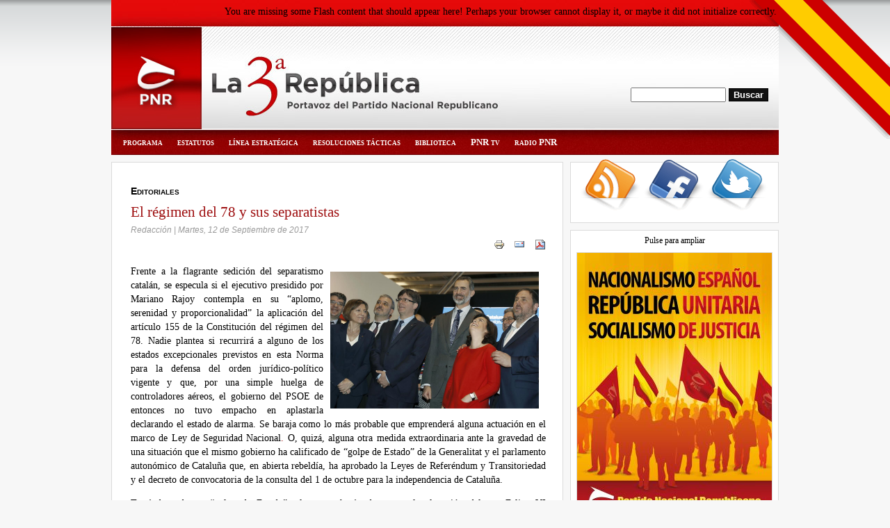

--- FILE ---
content_type: text/html; charset=utf-8
request_url: https://pnr.org.es/el-regimen-del-78-y-sus-separatistas?page=17
body_size: 11884
content:
<!DOCTYPE html PUBLIC "-//W3C//DTD XHTML 1.0 Strict//EN" "http://www.w3.org/TR/xhtml1/DTD/xhtml1-strict.dtd">
<html xmlns="http://www.w3.org/1999/xhtml" xml:lang="es" lang="es" dir="ltr">
  <head>
<meta http-equiv="Content-Type" content="text/html; charset=utf-8" />
    <title>El régimen del 78 y sus separatistas | La 3ª República</title>
  
    <meta http-equiv="Content-Type" content="text/html; charset=utf-8" />
<script type='text/javascript' src='//s7.addthis.com/js/250/addthis_widget.js#async=1'></script>
<link rel="shortcut icon" href="https://pnr.org.es/sites/default/files/tercerarepublica_favicon_1.png" type="image/x-icon" />
<link rel="alternate" type="application/rss+xml" title="" href="/podcast/feed" />
    <link type="text/css" rel="stylesheet" media="all" href="https://pnr.org.es/sites/default/files/css/css_1d6851e1da5fd2fc0ab4bbe121a25813.css" />
<link type="text/css" rel="stylesheet" media="print" href="https://pnr.org.es/sites/default/files/css/css_fc688a780ac95c01a2308576ab419294.css" />
<!--[if IE 7]>
<link type="text/css" rel="stylesheet" media="all" href="/sites/all/themes/tercerarepublica/ie7.css?S" />
<![endif]-->
    <script type="text/javascript" src="https://pnr.org.es/sites/default/files/js/js_2faf6ba1f37d412773f394757550a8c2.js"></script>
<script type="text/javascript">
<!--//--><![CDATA[//><!--
jQuery.extend(Drupal.settings, {"basePath":"\/","lightbox2":{"rtl":"0","file_path":"\/(\\w\\w\/)sites\/default\/files","default_image":"\/sites\/all\/modules\/lightbox2\/images\/brokenimage.jpg","border_size":"10","font_color":"000","box_color":"fff","top_position":"","overlay_opacity":"0.8","overlay_color":"000","disable_close_click":1,"resize_sequence":"0","resize_speed":400,"fade_in_speed":400,"slide_down_speed":600,"use_alt_layout":0,"disable_resize":0,"disable_zoom":0,"force_show_nav":0,"loop_items":0,"node_link_text":"Ver la imagen al detalle","node_link_target":0,"image_count":"Imagen !current de !total","video_count":"Video !current de !total","page_count":"P\u00e1gina !current de !total","lite_press_x_close":"press \u003ca href=\"#\" onclick=\"hideLightbox(); return FALSE;\"\u003e\u003ckbd\u003ex\u003c\/kbd\u003e\u003c\/a\u003e to close","download_link_text":"","enable_login":false,"enable_contact":false,"keys_close":"c x 27","keys_previous":"p 37","keys_next":"n 39","keys_zoom":"z","keys_play_pause":"32","display_image_size":"","image_node_sizes":"()","trigger_lightbox_classes":"","trigger_lightbox_group_classes":"","trigger_slideshow_classes":"","trigger_lightframe_classes":"","trigger_lightframe_group_classes":"","custom_class_handler":0,"custom_trigger_classes":"","disable_for_gallery_lists":true,"disable_for_acidfree_gallery_lists":true,"enable_acidfree_videos":true,"slideshow_interval":5000,"slideshow_automatic_start":true,"slideshow_automatic_exit":true,"show_play_pause":true,"pause_on_next_click":false,"pause_on_previous_click":true,"loop_slides":false,"iframe_width":600,"iframe_height":400,"iframe_border":1,"enable_video":1,"flvPlayer":"\/flvplayer.swf","flvFlashvars":""},"thickbox":{"close":"Close","next":"Next \u003e","prev":"\u003c Prev","esc_key":"or Esc Key","next_close":"Next \/ Close on last","image_count":"Image !current of !total"},"addthis":{"config_default":{"services_toolbox":"facebook, twitter, email, share","services_compact":"","services_expanded":"","ui_cobrand":"","ui_header_color":"#000000","ui_header_background":"#FFFFFF","ui_click":0,"ui_delay":"","ui_use_addressbook":0,"pubid":"xa-4e2cfd1147868c4e","data_track_clickback":true,"data_ga_tracker":"pageTracker","ui_use_css":true,"data_use_cookies":false,"ui_language":"es","data_use_flash":false},"share_default":{"templates":{"twitter":""}}},"viewsSlideshowSingleFrame":{"#views_slideshow_singleframe_main_bloque_carteles2-block_1":{"num_divs":1,"id_prefix":"#views_slideshow_singleframe_main_","div_prefix":"#views_slideshow_singleframe_div_","vss_id":"bloque_carteles2-block_1","timeout":"5000","sort":1,"effect":"fade","speed":"700","start_paused":0,"delay":"0","fixed_height":"1","random":"0","pause":"1","pause_on_click":"0","remember_slide":0,"remember_slide_days":"1","controls":"0","pager":"0","pager_type":"Numbered","page_hover":2,"pager_click_to_page":0,"image_count":"0","nowrap":"0","sync":"1","advanced":"","ie":{"cleartype":"true","cleartypenobg":"false"},"pager_hover":"1"}},"views":{"ajax_path":["\/views\/ajax","\/views\/ajax","\/views\/ajax","\/views\/ajax","\/views\/ajax"],"ajaxViews":[{"view_name":"bloque_carteles2","view_display_id":"block_1","view_args":"","view_path":"node\/577","view_base_path":null,"view_dom_id":1,"pager_element":0},{"view_name":"editoriales","view_display_id":"block_1","view_args":"","view_path":"node\/577","view_base_path":null,"view_dom_id":2,"pager_element":0},{"view_name":"hechos","view_display_id":"block_1","view_args":"","view_path":"node\/577","view_base_path":null,"view_dom_id":3,"pager_element":0},{"view_name":"A_fondo","view_display_id":"block_1","view_args":"","view_path":"node\/577","view_base_path":null,"view_dom_id":4,"pager_element":0},{"view_name":"Videos","view_display_id":"block_1","view_args":"","view_path":"node\/577","view_base_path":"videos","view_dom_id":7,"pager_element":0}]},"quicktabs":{"qt_1":{"qtid":"1","title":"lateral izquieda de art\u00edculos de opini\u00f3n","tabs":[{"bid":"views_delta_editoriales-block_1","hide_title":1,"title":"Editoriales","weight":"-10","type":"block"},{"bid":"views_delta_hechos-block_1","hide_title":1,"title":"Hechos","weight":"-9","type":"block"},{"bid":"views_delta_A_fondo-block_1","hide_title":1,"title":"A fondo","weight":"-8","type":"block"}],"ajax":"0","style":"Zen"}}});
//--><!]]>
</script>
<script type="text/javascript">
<!--//--><![CDATA[//><!--
addthis_config = Drupal.settings.addthis.config_default; addthis_share = Drupal.settings.addthis.share_default;
//--><!]]>
</script>
        
<!-- If Superfish Enabled -->  
    	
        
 
<!-- User Controlled Layout -->    
    <style type="text/css">
body { font-family: Georgia, "Times New Roman", Times, serif; font-size: 0.85em; } 
#page-wrapper { width : 960px; }
body.sidebars #main-content { margin: 0 -310px 0 -200px; }
body.sidebar-left #main-content { margin-left: -200px; }
body.sidebar-right #main-content { margin-right: -310px; }
body.sidebars #squeeze { margin: 0 310px 0 200px; }
body.sidebar-left #squeeze { margin-left: 200px; } 
body.sidebar-right #squeeze { margin-right: 310px; }
#middle-wrapper .sidebar-left { width: 200px; }
#middle-wrapper .sidebar-right { width: 310px; }
body.sidebars .sidebox-left { margin: 10px 10px 10px 0; }
body.sidebars .sidebox-right { margin: 10px 0 10px 10px; }
body.sidebar-left .sidebox-left { margin: 10px 10px 10px 0; } 
body.sidebar-right .sidebox-right { margin: 10px 0 10px 10px; }
</style>
    <!--[if lte IE 6]>
    <script type="text/javascript"> 
      $(document).ready(function(){ 
        $(document).pngFix(); 
      }); 
    </script> 
	<script type="text/javascript" src="//themes/tercerarepublica/js/suckerfish.js?8"></script>
    <![endif]-->
	<!--[if IE]>
	<style type="text/css">.width33 { width: 33.3%; }</style>
	<![endif]-->

  </head>

  <body class="sidebar-right">
  <div class="banderita1"></div>
  <div id="page-wrapper">
  
  <div id="header-wrapper" class="clear-block">

<!-- If Site Logo Enabled -->
    	  <div id="site-logo">
        <a href="/" title="Inicio"><img src="/sites/all/themes/tercerarepublica/images/logo-default.png" alt="Inicio" /></a>
		  	  </div>
		  
<!-- If Site Name Enabled -->	 
	
<!-- Top Right Banner -->	
		  <div id="topbanner">
	    <div id="block-block-4" class="clear-block block block-block">


  <div class="content"><div class="swftools-wrapper swftools-swf"><div class="swftools">
<object classid="clsid:D27CDB6E-AE6D-11cf-96B8-444553540000" width="270" height="27" id="swf17687520191">
<param name="movie" value="http://www.pnr.org.es/sites/default/files/reloj.swf" />
<param name="allowScriptAccess" value="sameDomain" />
<param name="wmode"             value="opaque" />
<param name="bgcolor"           value="#FFFFFF" />
<param name="scale"             value="showall" />
<param name="quality"           value="autohigh" />
<param name="align"             value="l" />
<param name="allowfullscreen"   value="true" />
<param name="base"              value="/" />
<param name="play"              value="true" />
<param name="menu"              value="false" />
<param name="loop"              value="true" />
<!--[if gte IE 7]>-->
<object type="application/x-shockwave-flash" data="http://www.pnr.org.es/sites/default/files/reloj.swf" width="270" height="27">
<param name="allowScriptAccess" value="sameDomain" />
<param name="wmode"             value="opaque" />
<param name="bgcolor"           value="#FFFFFF" />
<param name="scale"             value="showall" />
<param name="quality"           value="autohigh" />
<param name="align"             value="l" />
<param name="allowfullscreen"   value="true" />
<param name="base"              value="/" />
<param name="play"              value="true" />
<param name="menu"              value="false" />
<param name="loop"              value="true" />
<!--<![endif]-->
<p>You are missing some Flash content that should appear here! Perhaps your browser cannot display it, or maybe it did not initialize correctly.</p>
<!--[if gte IE 7]>-->
</object>
<!--<![endif]-->
</object>
</div>
</div>
</div>
</div>
<div id="block-search-0" class="clear-block block block-search">


  <div class="content"><form action="/el-regimen-del-78-y-sus-separatistas?page=17"  accept-charset="UTF-8" method="post" id="search-block-form">
<div><div class="container-inline">
  <div class="form-item" id="edit-search-block-form-1-wrapper">
 <label for="edit-search-block-form-1">Buscar: </label>
 <input type="text" maxlength="128" name="search_block_form" id="edit-search-block-form-1" size="15" value="" title="Enter the terms you wish to search for." class="form-text" />
</div>
<input type="submit" name="op" id="edit-submit" value="Buscar"  class="form-submit" />
<input type="hidden" name="form_build_id" id="form-9f56ddb406292a5575a98aa37fdd4c14" value="form-9f56ddb406292a5575a98aa37fdd4c14"  />
<input type="hidden" name="form_id" id="edit-search-block-form" value="search_block_form"  />
</div>

</div></form>
</div>
</div>
	  </div>
		  
  </div><!-- End of header-wrapper --> 
	
<!-- Primary and Secondary Links -->	
		  <div id="primary-links" class="clear-block">
        <div id="block-menu-primary-links" class="clear-block block block-menu">


  <div class="content"><ul class="menu"><li class="leaf first"><a href="/manifiesto-programa-del-partido-nacional-republicano" title="">programa</a></li>
<li class="leaf"><a href="/estatutos-del-partido-nacional-republicano" title="">estatutos</a></li>
<li class="leaf"><a href="/orientacion-estrategica-y-cuestiones-tacticas-generales" title="">línea estratégica</a></li>
<li class="expanded"><a href="http://www.pnr.org.es/resistencia-activa-frente-al-confederalismo-borbonico" title="">resoluciones tácticas</a><ul class="menu"><li class="leaf first"><a href="http://www.pnr.org.es/resistencia-activa-frente-al-confederalismo-borbonico" title="">frente al confederalismo borbónico</a></li>
<li class="leaf last"><a href="http://www.pnr.org.es/resolucion-tactica-sobre-los-grandes-aparatos-sindicales" title="">sobre los aparatos sindicales</a></li>
</ul></li>
<li class="expanded"><a href="/" title="">biblioteca</a><ul class="menu"><li class="leaf first"><a href="/textos-fundamentales" title="">textos fundamentales</a></li>
<li class="leaf last"><a href="http://www.pnr.org.es/indice" title="">hemeroteca, 2004-2008</a></li>
</ul></li>
<li class="leaf"><a href="http://www.youtube.com/user/pjcadalso" title="">PNR tv</a></li>
<li class="leaf last"><a href="http://radiopnr.ivoox.com" title="">radio PNR</a></li>
</ul></div>
</div>
	  </div>
     
	
     
	  
<!-- Top User Regions -->
    	
<!-- Main Layout Div & Conditional Statement -->        
    <div id="middle-wrapper" class="clear-block">
      <!-- Left Sidebar -->
        

<!-- Main Content Area -->
    <div id="main-content">
	  <div id="squeeze">
	    <div id="main-content-inner">
		  	                		    <div class="node-title">
			  El régimen del 78 y sus separatistas			</div>
	         
                              	  
            <div class="node">
        <span class="taxonomy"><ul class="links inline"><li class="taxonomy_term_1 first last"><a href="/category/articulos/editoriales" rel="tag" title="Editoriales de la web">Editoriales</a></li>
</ul></span>
        <span class="submitted"> Redacción | Martes, 12 de Septiembre de 2017</span>
    <div class="content"><span class="print-link"><span class="print_html"><a href="https://pnr.org.es/print/577?page=17" title="Mostrar una versión para impresora de esta página." class="print-page" rel="nofollow"><img src="/sites/all/modules/print/icons/print_icon.gif" alt="Versión para impresora" title="Versión para impresora" width="16" height="16" class="print-icon" /></a></span><span class="print_mail"><a href="https://pnr.org.es/printmail/577?page=17" title="Enviar esta página por correo electrónico" class="print-mail" rel="nofollow"><img src="/sites/all/modules/print/icons/mail_icon.gif" alt="Enviar a un amigo" title="Enviar a un amigo" width="16" height="16" class="print-icon" /></a></span><span class="print_pdf"><a href="https://pnr.org.es/printpdf/el-regimen-del-78-y-sus-separatistas?page=17" title="Muesra una versión en PDF de esta página." class="print-pdf" rel="nofollow"><img src="/sites/all/modules/print/icons/pdf_icon.gif" alt="Versión en PDF" title="Versión en PDF" width="16" height="16" class="print-icon" /></a></span></span><p class="rtejustify">
	<img align="right" alt="" height="197" hspace="10" src="/sites/default/files/users/Redacción/soraya-junqueras.jpg" vspace="10" width="300" />Frente a la flagrante sedici&oacute;n del separatismo catal&aacute;n, se especula si el ejecutivo presidido por Mariano Rajoy contempla en su &ldquo;aplomo, serenidad y proporcionalidad&rdquo; la aplicaci&oacute;n del art&iacute;culo 155 de la Constituci&oacute;n del r&eacute;gimen del 78. Nadie plantea si recurrir&aacute; a alguno de los estados excepcionales previstos en esta Norma para la defensa del orden jur&iacute;dico-pol&iacute;tico vigente y que, por una simple huelga de controladores a&eacute;reos, el gobierno del PSOE de entonces no tuvo empacho en aplastarla declarando el estado de alarma. Se baraja como lo m&aacute;s probable que emprender&aacute; alguna actuaci&oacute;n en el marco de Ley de Seguridad Nacional<a name="OLE_LINK9"></a><a name="OLE_LINK8"></a><a name="OLE_LINK7">. </a>O, quiz&aacute;, alguna otra medida extraordinaria ante la gravedad de una situaci&oacute;n que el mismo gobierno ha calificado de &ldquo;golpe de Estado&rdquo; de la Generalitat y el parlamento auton&oacute;mico de Catalu&ntilde;a que, en abierta rebeld&iacute;a, ha aprobado la Leyes de Refer&eacute;ndum y Transitoriedad y el decreto de convocatoria de la consulta del 1 de octubre para la independencia de Catalu&ntilde;a.<o:p></o:p></p>
<p class="rtejustify">
	Trat&aacute;ndose de un &ldquo;golpe de Estado&rdquo;, algunos echar&aacute;n de menos la alocuci&oacute;n del rey Felipe VI posicion&aacute;ndose en momentos tan cr&iacute;ticos y decisivos, al igual que hiciera su padre durante el 23-F. Pero hasta ahora, el s&iacute;mbolo de la unidad y continuidad del Estado no se ha pronunciado y permanece alejado de luces y c&aacute;maras.<o:p></o:p></p>
<p class="rtejustify">
	En el marco actual, cualquier juez con jurisdicci&oacute;n podr&iacute;a considerarse competente para emprender acciones en defensa de la legalidad, cualquier servidor p&uacute;blico estar&iacute;a obligado a velar por ella. Las fuerzas y cuerpos de seguridad del Estado est&aacute;n sujetos a este principio. Ya no se trata de declaraci&oacute;n de intenciones de los separatistas, sino de actuaciones al margen de la ley y puramente delictivas. Al r&eacute;gimen le sobran los mecanismos e instrumentos legales para restablecer el ordenamiento violentado y hacer caer el peso de la ley sobre quienes, jal&oacute;n tras jal&oacute;n, contin&uacute;an en esa ejecutoria de quebrantamiento. <o:p></o:p></p>
<p class="rtejustify">
	Sin embargo, el Partido Nacional Republicano no clama por la acci&oacute;n en&eacute;rgica del gobierno ni por el cumplimiento implacable de su propia legalidad a los poderes e instituciones del r&eacute;gimen. M&aacute;s all&aacute; de esto, llamamos a la total erradicaci&oacute;n del nacionalismo antiespa&ntilde;ol y el separatismo que emana de este, tarea que no fiamos al r&eacute;gimen, sino que consideramos imposible bajo el mismo por ser inherente a su propia existencia la componenda con los nacionalismos perif&eacute;ricos.<o:p></o:p></p>
<p class="rtejustify">
	El gobierno del PP hasta el d&iacute;a de hoy prosigue en su misma l&iacute;nea desde hace cinco a&ntilde;os, entre a la inanidad y la connivencia con los insurrectos separatistas. Pese al dramatismo, solemnidad y grandilocuencia de sus declaraciones, por el momento, s&oacute;lo han presentado los correspondientes recursos de constitucionalidad y la fiscal&iacute;a apercibimientos y querellas dirigidos a quienes pudieran incurrir en alguna responsabilidad, incluido el Presidente de la Generalitat quien, por su cargo, es el m&aacute;ximo representante del Estado en Catalu&ntilde;a. Algo que, sin duda, no allana ni inquieta a quienes est&aacute;n conculcando la legalidad en vigor a las bravas y a cara descubierta. Muestra de la f&uacute;til actuaci&oacute;n del gobierno y la fiscal&iacute;a es el registro ordenado a la Guardia Civil de unos locales en los que se supone se imprimen las papeletas para el refer&eacute;ndum, cuando las mismas son imprimibles desde la propia web de la Generalitat. No ha mediado todav&iacute;a clausura de la p&aacute;gina, inhabilitaci&oacute;n de responsables, disoluci&oacute;n de ayuntamientos que han anunciado su colaboraci&oacute;n con la consulta y a&uacute;n con apercibimiento, la cadena p&uacute;blica catalana TV3 sigue emitiendo spots sobre la misma. Lo mismo que Junqueras, se pasea libremente por los platos de alg&uacute;n canal privado.<o:p></o:p></p>
<p class="rtejustify">
	<img align="left" alt="" height="200" hspace="10" src="/sites/default/files/users/Redacción/Rajoy_estelada.jpg" vspace="10" width="300" />Desconocemos si habr&aacute; o, finalmente, no habr&aacute; refer&eacute;ndum como ha jurado y perjurado Rajoy quien, diciendo en su d&iacute;a lo propio, consinti&oacute; el celebrado el 9-N de 2014. Ignoramos si se producir&aacute; detenciones y procesamientos, pero no hay lugar a dudas que es una oportunidad de oro del gobierno y todo el r&eacute;gimen 78 para desarticular la actual trama separatista de Catalu&ntilde;a. No obstante, por los c&aacute;lculos de la formaci&oacute;n en el gobierno, el PP, parece que s&oacute;lo pretenden desalojar electoralmente al independentismo de Generalitat. <o:p></o:p></p>
<p class="rtejustify">
	Pero que no haya equ&iacute;vocos, si tras el 1-O no hay independencia, el separatismo latente, el nacionalismo antiespa&ntilde;ol, perdurar&aacute; en Catalu&ntilde;a, y otras regiones, alentado y amparado por el propio r&eacute;gimen. Que nadie se lleve al enga&ntilde;o. La actual constituci&oacute;n del r&eacute;gimen del 78 inscribi&oacute; en letras de oro el principio de las &ldquo;nacionalidades&rdquo;, concibiendo Espa&ntilde;a como un conjunto de pueblos etno-ling&uuml;&iacute;sticos con sus &ldquo;hechos diferenciales&rdquo; y &ldquo;derechos hist&oacute;ricos&rdquo; enmarcados en Comunidades Aut&oacute;nomas. Fue el r&eacute;gimen del 78 el que orl&oacute; al nacional-catolicismo catal&aacute;n de rancio olor a monasterio y sacrist&iacute;a con los t&iacute;tulos de democr&aacute;tico y progresista y lo dot&oacute; de los instrumentos esenciales para su proceso de construcci&oacute;n nacional en Catalu&ntilde;a mediante la transferencia de competencias en materias fundamentales como educaci&oacute;n, lengua, seguridad y un sinf&iacute;n de ingentes recursos econ&oacute;micos. Fue este r&eacute;gimen el que celebr&oacute; como &ldquo;estadista&rdquo; a su prohombre, el corrupto Pujol, quien nunca consider&oacute; a Espa&ntilde;a como su naci&oacute;n, sino taimadamente como una &ldquo;realidad entra&ntilde;able&rdquo; que deb&iacute;a reconocer su car&aacute;cter plurinacional. Porque el nacionalismo catal&aacute;n nunca ocult&oacute; que su meta era la soberan&iacute;a de Catalu&ntilde;a. El catalanismo no se ha convertido de la noche a la ma&ntilde;ana al soberanismo y luego al independentismo, sino que coherentemente se precipitan a la realizaci&oacute;n de su propia l&oacute;gica.<o:p></o:p></p>
<p class="rtejustify">
	El r&eacute;gimen es el que ha tolerado el incumplimiento sistem&aacute;tico de la ley en Catalu&ntilde;a durante decenios y el que ha permitido en los &uacute;ltimos a&ntilde;os la escenificaci&oacute;n del &ldquo;proc&eacute;s&rdquo; jaleado por la masa enardecida y encanallada de botigueros y charnegos venidos a m&aacute;s que, con aires de suficiencia, han cre&iacute;do ser quienes pagan la fiesta a los dem&aacute;s. Es el secesionismo de ricos envuelto en &iacute;nfulas de democracia y regeneracionismo chapoteando en el lodazal del 3%.<o:p></o:p></p>
<p class="rtejustify">
	A la postre, el r&eacute;gimen del 78 ha fracasado en su relato del Estado Auton&oacute;mico como panacea que colmar&iacute;a las aspiraciones del nacionalismo perif&eacute;rico antiespa&ntilde;ol definitivamente y, pese a sus denodados esfuerzos por embellecer al catalanismo, este ha mostrado, de una vez por todas, su verdadera faz separatista.<o:p></o:p></p>
<p class="rtejustify">
	En paralelo a la rebeli&oacute;n institucional catalana, a rebufo de los separatistas, el l&iacute;der del PSOE, Pedro S&aacute;nchez, raudo, ha presentado en el Congreso de los Diputados una iniciativa para constituir una comisi&oacute;n para el debate del futuro y modernizaci&oacute;n del modelo territorial o, dicho de otra manera, el primer paso para formular la reforma de la Constituci&oacute;n para alojar su &ldquo;Espa&ntilde;a plurinacional&rdquo;, el estado federal asim&eacute;trico que postulan y que no es otra cosa que la confederaci&oacute;n de naciones expa&ntilde;olas cuya aprobaci&oacute;n significar&iacute;a la liquidaci&oacute;n de todos los resortes unitarios que todav&iacute;a perduran y, por ello, el de la naci&oacute;n espa&ntilde;ola, el pueblo espa&ntilde;ol como sujeto soberano, reemplazado por las &ldquo;naciones&rdquo; que, seg&uacute;n S&aacute;nchez son todas Espa&ntilde;a, reedici&oacute;n de algo tan avanzado como las Espa&ntilde;as de los Austrias pero, seguramente, con &ldquo;derecho a decidir adosado con el imprescindible concurso de la entente Podemos-IU de Iglesias y Garz&oacute;n al grito de &ldquo;&iexcl;Visca Catalunya lliure i sobirana!&rdquo;. Ser&aacute; esta la salida a la que, probablemente, se abocar&aacute; el r&eacute;gimen en su estrepitoso fiasco auton&oacute;mico pero no para arrumbar este modelo de descentralizaci&oacute;n pol&iacute;tica, sino para profundizar en la excentralizaci&oacute;n e imponernos nuestra disoluci&oacute;n nacional con el pretexto de liberar tensiones y dar nuevamente cabida a todos, incluidos los separatistas. <o:p></o:p></p>
<p class="rtejustify">
	No admitimos que el r&eacute;gimen con sus argumentos de leguleyos ni los separatistas con &ldquo;su derecho a decidir&rdquo; auxiliados por los empoderados podemitas den lecciones de democracia a los espa&ntilde;oles. Ambos empujan la soberan&iacute;a nacional-popular espa&ntilde;ola al abismo: unos con su constituci&oacute;n mon&aacute;rquica, liberar-parlamentaria y auton&oacute;mica, o confederal si la acaban reformando. Los otros con sus esteladas de resentimiento y chuler&iacute;a. Democracia no es un conjunto de normas y procedimientos ni el derecho a plantar una urna para proclamar la secesi&oacute;n. Democracia, entre otras cosas, es el ejercicio de soberan&iacute;a que corresponde al Pueblo constituido en Naci&oacute;n. Y la &uacute;nica Naci&oacute;n existente es la espa&ntilde;ola. Cualquier intentona de constituir otra naci&oacute;n en Espa&ntilde;a o ceder al derecho de secesi&oacute;n es un crimen de lesa patria a costa de la soberan&iacute;a de los espa&ntilde;oles y contra ellos.<o:p></o:p></p>
<p class="rtejustify">
	Emplazamos a nuestros compatriotas a luchar por la implantaci&oacute;n en Espa&ntilde;a de la Rep&uacute;blica Unitaria, a resistir y defenestrar al r&eacute;gimen que ha acunado al separatismo y, especialmente, nos dirigimos a los espa&ntilde;oles de Catalu&ntilde;a anim&aacute;ndoles a auto-organizarse para boicotear de cualquier forma todas las actuaciones del independentismo.<o:p></o:p></p>
<p class="rtecenter">
	<span style="text-align: justify;">&iexcl;Abajo el separatismo!<br />
	&iexcl;Abajo el R&eacute;gimen!<br />
	</span><span style="text-align: justify;">&iexcl;Hacia la Rep&uacute;blica Unitaria!<br />
	</span><span style="text-align: justify;">&iexcl;Viva Espa&ntilde;a!</span></p>
<p class="rtejustify">
	<o:p></o:p></p>
</div>
    <div class="links">&raquo; <ul class="links inline"><li class="addthis first last"><span><div class='addthis_toolbox addthis_default_style ' addthis:url='https://pnr.org.es/el-regimen-del-78-y-sus-separatistas' addthis:title='El régimen del 78 y sus separatistas' ><a class='addthis_toolbox_item addthis_button_facebook'></a><a class='addthis_toolbox_item addthis_button_twitter'></a><a class='addthis_toolbox_item addthis_button_email'></a><a class='addthis_toolbox_item addthis_button_expanded' >Compartir</a></div></span></li>
</ul></div>  </div>
          		          </div>
	  </div>
	</div>  

<!-- Right Sidebar -->
    	  <div class="sidebar-right">
        <div class="sidebox-right">
   <h3></h3>
    <div class="sidebox-content"><div class="iconossociales">
<div class="rss"> <a href="http://www.pnr.org.es/rss.xml"><img src="/sites/all/themes/tercerarepublica/images/icono-rss.png" width="95" height="86" alt="RSS de la web" longdesc="RSS de la web" /></a></div>
<div class="facebook"> <a href="http://www.facebook.com/#!/pages/Partido-Nacional-Republicano-Espa%C3%B1a/194396117244874"><img src="/sites/all/themes/tercerarepublica/images/icono-facebook.png" width="95" height="86" alt="Facebook de la web" longdesc="RSS de la web" /></a></div>
<div class="twitter"> <a href="https://twitter.com/PNRinforma"><img src="/sites/all/themes/tercerarepublica/images/icono-twitter.png" width="95" height="86" alt="RSS de la web" longdesc="Twitter de la web" /></a></div>
</div>
</div>
</div>
<div class="sidebox-right">
   <h3></h3>
    <div class="sidebox-content"><div class="view view-bloque-carteles2 view-id-bloque_carteles2 view-display-id-block_1 view-dom-id-1">
        <div class="view-header">
      <p>Pulse para ampliar</p>
    </div>
  
  
  
      <div class="view-content">
      


<div id="views_slideshow_singleframe_main_bloque_carteles2-block_1" class="views_slideshow_singleframe_main views_slideshow_main"><div id="views_slideshow_singleframe_teaser_section_bloque_carteles2-block_1" class="views_slideshow_singleframe_teaser_section"><div class="views_slideshow_singleframe_slide views_slideshow_slide views-row-1 views-row-odd" id="views_slideshow_singleframe_div_bloque_carteles2-block_1_0">  
  <div class="views-field-field-cartel-fid">
                <span class="field-content"><a href="https://pnr.org.es/sites/default/files/Cartel_trilogia.jpg" title="España, República, Socialismo" class="thickbox" rel="gallery-544"><img src="https://pnr.org.es/sites/default/files/imagecache/carteles_peques_a4/Cartel_trilogia.jpg" alt="" title="España, República, Socialismo"  class="imagecache imagecache-carteles_peques_a4" width="280" height="396" /></a></span>
  </div>
</div>
</div>
</div>
    </div>
  
  
  
  
  
  
</div> </div>
</div>
<div class="sidebox-right">
   <h3></h3>
    <div class="sidebox-content"><div id="quicktabs-1" class="quicktabs_wrapper quicktabs-style-zen"><ul class="quicktabs_tabs quicktabs-style-zen"><li class="qtab-0 active first"><a href="/el-regimen-del-78-y-sus-separatistas?quicktabs_1=0#quicktabs-1" id="quicktabs-tab-1-0" class="qt_tab active">Editoriales</a></li><li class="qtab-1"><a href="/el-regimen-del-78-y-sus-separatistas?quicktabs_1=1#quicktabs-1" id="quicktabs-tab-1-1" class="qt_tab active">Hechos</a></li><li class="qtab-2 last"><a href="/el-regimen-del-78-y-sus-separatistas?quicktabs_1=2#quicktabs-1" id="quicktabs-tab-1-2" class="qt_tab active">A fondo</a></li></ul><div id="quicktabs_container_1" class="quicktabs_main quicktabs-style-zen"><div id="quicktabs_tabpage_1_0" class="quicktabs_tabpage"><div id="block-views-editoriales-block_1" class="clear-block block block-views">


  <div class="content"><div class="view view-editoriales view-id-editoriales view-display-id-block_1 view-dom-id-2">
    
  
  
      <div class="view-content">
        <div class="views-row views-row-1 views-row-odd views-row-first">
      
  <div class="views-field-title">
                <span class="field-content"><a href="/hacia-los-7-millones-de-parados-la-lucha-es-el-unico-camino">Hacia los 7 millones de parados. La lucha es el único camino</a></span>
  </div>
  </div>
  <div class="views-row views-row-2 views-row-even">
      
  <div class="views-field-title">
                <span class="field-content"><a href="/patria-espanola-republicana-y-socialista">Patria española, republicana y socialista</a></span>
  </div>
  </div>
  <div class="views-row views-row-3 views-row-odd">
      
  <div class="views-field-title">
                <span class="field-content"><a href="/no-es-tiempo-de-reformas">No es tiempo de reformas</a></span>
  </div>
  </div>
  <div class="views-row views-row-4 views-row-even views-row-last">
      
  <div class="views-field-title">
                <span class="field-content"><a href="/%C2%BFquienes-queremos-ser-espanoles">¿Quiénes queremos ser españoles?</a></span>
  </div>
  </div>
    </div>
  
      <div class="item-list"><ul class="pager"><li class="pager-first first"><a href="/el-regimen-del-78-y-sus-separatistas" title="Ir a la primera página" class="active">« primera</a></li>
<li class="pager-previous"><a href="/el-regimen-del-78-y-sus-separatistas?page=16" title="Ir a la página anterior" class="active">‹ anterior</a></li>
<li class="pager-ellipsis">…</li>
<li class="pager-item"><a href="/el-regimen-del-78-y-sus-separatistas?page=9" title="Ir a la página 10" class="active">10</a></li>
<li class="pager-item"><a href="/el-regimen-del-78-y-sus-separatistas?page=10" title="Ir a la página 11" class="active">11</a></li>
<li class="pager-item"><a href="/el-regimen-del-78-y-sus-separatistas?page=11" title="Ir a la página 12" class="active">12</a></li>
<li class="pager-item"><a href="/el-regimen-del-78-y-sus-separatistas?page=12" title="Ir a la página 13" class="active">13</a></li>
<li class="pager-item"><a href="/el-regimen-del-78-y-sus-separatistas?page=13" title="Ir a la página 14" class="active">14</a></li>
<li class="pager-item"><a href="/el-regimen-del-78-y-sus-separatistas?page=14" title="Ir a la página 15" class="active">15</a></li>
<li class="pager-item"><a href="/el-regimen-del-78-y-sus-separatistas?page=15" title="Ir a la página 16" class="active">16</a></li>
<li class="pager-item"><a href="/el-regimen-del-78-y-sus-separatistas?page=16" title="Ir a la página 17" class="active">17</a></li>
<li class="pager-current last">18</li>
</ul></div>  
  
  
  
  
</div> </div>
</div>
</div><div id="quicktabs_tabpage_1_1" class="quicktabs_tabpage nojs-hide"><div id="block-views-hechos-block_1" class="clear-block block block-views">


  <div class="content"><div class="view view-hechos view-id-hechos view-display-id-block_1 view-dom-id-3">
    
  
  
      <div class="view-content">
        <div class="views-row views-row-1 views-row-odd views-row-first">
      
  <div class="views-field-title">
                <span class="field-content"><a href="/15-s-%C2%BFreferendos-contra-los-recortes">15-S: ¿referendos contra los recortes?</a></span>
  </div>
  </div>
  <div class="views-row views-row-2 views-row-even">
      
  <div class="views-field-title">
                <span class="field-content"><a href="/la-reforma-energetica-que-viene">La reforma energética que viene</a></span>
  </div>
  </div>
  <div class="views-row views-row-3 views-row-odd">
      
  <div class="views-field-title">
                <span class="field-content"><a href="/estado-de-las-autonomias-romper-espana-y-sangrar-los-ciudadanos">Estado de las autonomías: romper España y sangrar a los ciudadanos</a></span>
  </div>
  </div>
  <div class="views-row views-row-4 views-row-even">
      
  <div class="views-field-title">
                <span class="field-content"><a href="/gibraltar-pongamos-fin-al-dominio-colonial-britanico">Gibraltar: pongamos fin al dominio colonial británico</a></span>
  </div>
  </div>
  <div class="views-row views-row-5 views-row-odd views-row-last">
      
  <div class="views-field-title">
                <span class="field-content"><a href="/fortalezcamos-el-estado-frente-sus-enemigos">Fortalezcamos el Estado frente a sus enemigos</a></span>
  </div>
  </div>
    </div>
  
      <div class="item-list"><ul class="pager"><li class="pager-first first"><a href="/el-regimen-del-78-y-sus-separatistas" title="Ir a la primera página" class="active">« primera</a></li>
<li class="pager-previous"><a href="/el-regimen-del-78-y-sus-separatistas?page=16" title="Ir a la página anterior" class="active">‹ anterior</a></li>
<li class="pager-ellipsis">…</li>
<li class="pager-item"><a href="/el-regimen-del-78-y-sus-separatistas?page=13" title="Ir a la página 14" class="active">14</a></li>
<li class="pager-item"><a href="/el-regimen-del-78-y-sus-separatistas?page=14" title="Ir a la página 15" class="active">15</a></li>
<li class="pager-item"><a href="/el-regimen-del-78-y-sus-separatistas?page=15" title="Ir a la página 16" class="active">16</a></li>
<li class="pager-item"><a href="/el-regimen-del-78-y-sus-separatistas?page=16" title="Ir a la página 17" class="active">17</a></li>
<li class="pager-current">18</li>
<li class="pager-item"><a href="/el-regimen-del-78-y-sus-separatistas?page=18" title="Ir a la página 19" class="active">19</a></li>
<li class="pager-item"><a href="/el-regimen-del-78-y-sus-separatistas?page=19" title="Ir a la página 20" class="active">20</a></li>
<li class="pager-item"><a href="/el-regimen-del-78-y-sus-separatistas?page=20" title="Ir a la página 21" class="active">21</a></li>
<li class="pager-item"><a href="/el-regimen-del-78-y-sus-separatistas?page=21" title="Ir a la página 22" class="active">22</a></li>
<li class="pager-ellipsis">…</li>
<li class="pager-next"><a href="/el-regimen-del-78-y-sus-separatistas?page=18" title="Ir a la página siguiente" class="active">siguiente ›</a></li>
<li class="pager-last last"><a href="/el-regimen-del-78-y-sus-separatistas?page=35" title="Ir a la última página" class="active">última »</a></li>
</ul></div>  
  
  
  
  
</div> </div>
</div>
</div><div id="quicktabs_tabpage_1_2" class="quicktabs_tabpage nojs-hide"><div id="block-views-A_fondo-block_1" class="clear-block block block-views">


  <div class="content"><div class="view view-A-fondo view-id-A_fondo view-display-id-block_1 view-dom-id-4">
    
  
  
      <div class="view-content">
        <div class="views-row views-row-1 views-row-odd views-row-first">
      
  <div class="views-field-title">
                <span class="field-content"><a href="/un-regimen-de-aniquilacion-nacional-y-excepcionalidad-permanente">Un régimen de aniquilación nacional y excepcionalidad permanente</a></span>
  </div>
  </div>
  <div class="views-row views-row-2 views-row-even">
      
  <div class="views-field-title">
                <span class="field-content"><a href="/el-pnr-nada-que-ver-con-la-ii-republica">El PNR, nada que ver con la II República</a></span>
  </div>
  </div>
  <div class="views-row views-row-3 views-row-odd">
      
  <div class="views-field-title">
                <span class="field-content"><a href="/espanoles-y-socialistas">Españoles y socialistas</a></span>
  </div>
  </div>
  <div class="views-row views-row-4 views-row-even">
      
  <div class="views-field-title">
                <span class="field-content"><a href="/el-islam-en-europa-un-enemigo-politico">El islam en Europa, un enemigo político</a></span>
  </div>
  </div>
  <div class="views-row views-row-5 views-row-odd views-row-last">
      
  <div class="views-field-title">
                <span class="field-content"><a href="/%C2%BFque-hacer-tras-el-fiasco-del-sindicalismo-de-pacto-social-construir-el-partido-de-la-discordia-soci">¿Qué hacer tras el fiasco del sindicalismo de pacto social? Construir el partido de la discordia social</a></span>
  </div>
  </div>
    </div>
  
      <div class="item-list"><ul class="pager"><li class="pager-current first">1</li>
<li class="pager-item"><a href="/el-regimen-del-78-y-sus-separatistas?page=1" title="Ir a la página 2" class="active">2</a></li>
<li class="pager-item"><a href="/el-regimen-del-78-y-sus-separatistas?page=2" title="Ir a la página 3" class="active">3</a></li>
<li class="pager-item"><a href="/el-regimen-del-78-y-sus-separatistas?page=3" title="Ir a la página 4" class="active">4</a></li>
<li class="pager-item"><a href="/el-regimen-del-78-y-sus-separatistas?page=4" title="Ir a la página 5" class="active">5</a></li>
<li class="pager-item"><a href="/el-regimen-del-78-y-sus-separatistas?page=5" title="Ir a la página 6" class="active">6</a></li>
<li class="pager-next"><a href="/el-regimen-del-78-y-sus-separatistas?page=1" title="Ir a la página siguiente" class="active">siguiente ›</a></li>
<li class="pager-last last"><a href="/el-regimen-del-78-y-sus-separatistas?page=5" title="Ir a la última página" class="active">última »</a></li>
</ul></div>  
  
  
  
  
</div> </div>
</div>
</div></div></div></div>
</div>
<div class="sidebox-right">
   <h3></h3>
    <div class="sidebox-content"><div class="view view-podcast view-id-podcast view-display-id-block_1 view-dom-id-5">
        <div class="view-header">
      <p>Radio PNR</p>
    </div>
  
  
  
      <div class="view-content">
        <div class="views-row views-row-1 views-row-odd views-row-first">
      
  <div class="views-field-title">
                <span class="field-content"><a href="/20-n-%C2%A1por-la-abstencion-activa-contra-el-regimen-%C2%A1hacia-la-rebelion-nacional">20-N: ¡por la abstención activa contra el régimen! ¡Hacia la rebelión nacional!</a></span>
  </div>
  
  <div class="views-field-created">
                <span class="field-content">25 Nov 2011 - 3:45am</span>
  </div>
  </div>
  <div class="views-row views-row-2 views-row-even views-row-last">
      
  <div class="views-field-title">
                <span class="field-content"><a href="/por-la-reconstruccion-de-la-nacion-espanola">Por la reconstrucción de la nación española</a></span>
  </div>
  
  <div class="views-field-created">
                <span class="field-content">7 Abr 2012 - 2:14pm</span>
  </div>
  </div>
    </div>
  
  
  
  
  
      <div class="feed-icon">
      <a href="/podcast/feed" class="feed-icon"><img src="/misc/feed.png" alt="Distribuir contenido" title="" width="16" height="16" /></a>    </div>
  
</div> </div>
</div>
<div class="sidebox-right">
   <h3></h3>
    <div class="sidebox-content"><div class="view view-ultimo-video view-id-ultimo_video view-display-id-block_1 view-dom-id-6">
        <div class="view-header">
      <p>Último vídeo</p>
    </div>
  
  
  
      <div class="view-content">
      <div class="item-list">
    <ul>
          <li class="views-row views-row-1 views-row-odd views-row-first views-row-last">  
  <div class="views-field-title">
                <span class="field-content"><a href="/no-voteis">No votéis.</a></span>
  </div>
  
  <div class="views-field-field-video-embed">
                <span class="field-content"><a href="/video-cck/lightbox2/612/425/350/field_video/youtube/EOfl69880Ao" rel="lightframe[|width:445px; height:370px; overflow:visible;]" class="video"><img src="https://pnr.org.es/sites/default/files/thumbvideos/emvideo-youtube-EOfl69880Ao_0.jpg" alt="Vea el vídeo" title="Vea el vídeo"  width="120" height="90" /></a></span>
  </div>
</li>
      </ul>
</div>    </div>
  
  
  
  
  
  
</div> </div>
</div>
<div class="sidebox-right">
   <h3></h3>
    <div class="sidebox-content"><div class="view view-Videos view-id-Videos view-display-id-block_1 view-dom-id-7">
        <div class="view-header">
      <p>Otros vídeos recientes</p>
    </div>
  
  
  
      <div class="view-content">
      <div class="item-list">
    <ul>
          <li class="views-row views-row-1 views-row-odd views-row-first">  
  <div class="views-field-title">
                <span class="field-content"><a href="/putin-verdades-como-punos">Putin: verdades como puños</a></span>
  </div>
  
  <div class="views-field-field-video-embed">
                <span class="field-content"><a href="/video-cck/lightbox2/594/425/350/field_video/youtube/Zw8Z17sE-nY" rel="lightframe[|width:445px; height:370px; overflow:visible;]" class="video"><img src="https://pnr.org.es/sites/default/files/thumbvideos/emvideo-youtube-Zw8Z17sE-nY.jpg" alt="Vea el vídeo" title="Vea el vídeo"  width="120" height="90" /></a></span>
  </div>
  
  <div class="views-field-field-texto1-value">
                <div class="field-content"></div>
  </div>
</li>
          <li class="views-row views-row-2 views-row-even">  
  <div class="views-field-title">
                <span class="field-content"><a href="/espana-destino-tercer-mundo">España, destino tercer mundo</a></span>
  </div>
  
  <div class="views-field-field-video-embed">
                <span class="field-content"><a href="/video-cck/lightbox2/408/425/350/field_video/youtube/BN-5xgmvaBI" rel="lightframe[|width:445px; height:370px; overflow:visible;]" class="video"><img src="https://pnr.org.es/sites/default/files/thumbvideos/emvideo-youtube-BN-5xgmvaBI.jpg" alt="Vea el vídeo" title="Vea el vídeo"  width="120" height="90" /></a></span>
  </div>
  
  <div class="views-field-field-texto1-value">
                <div class="field-content"></div>
  </div>
</li>
          <li class="views-row views-row-3 views-row-odd views-row-last">  
  <div class="views-field-title">
                <span class="field-content"><a href="/juan-carlos-i-%C2%BFcomo-hizo-su-fortuna">Juan Carlos I ¿Cómo hizo su fortuna?</a></span>
  </div>
  
  <div class="views-field-field-video-embed">
                <span class="field-content"><a href="/video-cck/lightbox2/372/425/350/field_video/youtube/KLyEfGPdTlY" rel="lightframe[|width:445px; height:370px; overflow:visible;]" class="video"><img src="https://pnr.org.es/sites/default/files/thumbvideos/emvideo-youtube-KLyEfGPdTlY.jpg" alt="Vea el vídeo" title="Vea el vídeo"  width="120" height="90" /></a></span>
  </div>
  
  <div class="views-field-field-texto1-value">
                <div class="field-content"></div>
  </div>
</li>
      </ul>
</div>    </div>
  
      <div class="item-list"><ul class="pager"><li class="pager-previous first">&nbsp;</li>
<li class="pager-current">1 of 4</li>
<li class="pager-next last"><a href="/el-regimen-del-78-y-sus-separatistas?page=1" class="active">››</a></li>
</ul></div>  
  
  
  
  
</div> </div>
</div>
	  </div>
     	  
    </div>

<!-- Bottom User Regions -->
       
  
<!-- The All Knowing All Seeing Footer Block -->
    	  <div id="footer" class="clear-block">
	    <div id="block-block-2" class="clear-block block block-block">


  <div class="content"><p>Partido Nacional Republicano <a href="mailto:pnr@pnr.org.es">pnr@pnr.org.es</a></p>
</div>
</div>
	  </div>
		

<!-- Script Closure -->
    <script type="text/javascript">
<!--//--><![CDATA[//><!--
if (typeof pageTracker != "undefined") {addthis_config.data_ga_tracker = pageTracker;}
//--><!]]>
</script>
<script type="text/javascript">
<!--//--><![CDATA[//><!--
if (typeof addthis != "undefined") {addthis.init();}
//--><!]]>
</script>
  
  </div><!-- End of page-wrapper -->
  </body>
</html>
